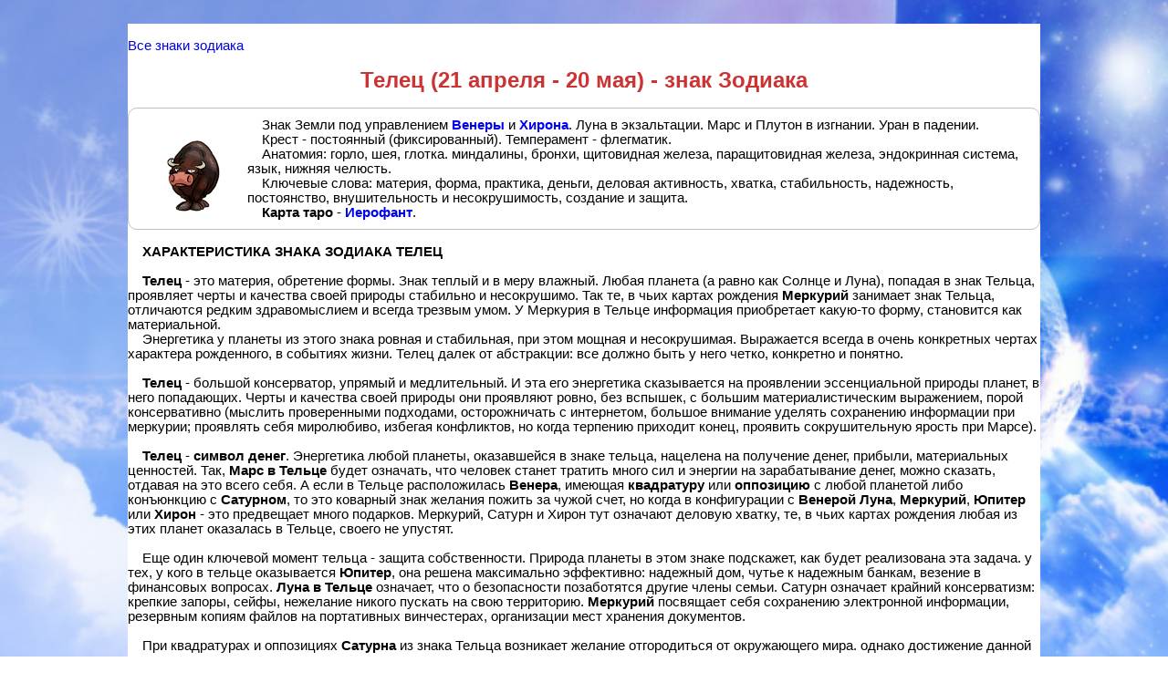

--- FILE ---
content_type: text/html
request_url: https://www.old.astrolus.ru/telez.html
body_size: 6117
content:
<!DOCTYPE HTML PUBLIC "-//W3C//DTD HTML 4.01 Transitional//EN" "http://www.w3.org/TR/html4/loose.dtd">
<html>
 <head>
  <title>Знак Зодиака Телец - характеристика и влияние на рожденных</title>
  <meta http-equiv="Content-Type" content="text/html; charset=windows-1251">
  <meta name="copyright" content="Astrolus.ru">
  <meta name="author" content="Astrolus">
  <meta name="description" content="Телец - большой консерватор, упрямый и медлительный. И эта его энергетика сказывается на проявлении эссенциальной природы планет,
  в него попадающих. Черты и качества своей природы они проявляют ровно, без вспышек, с большим материалистическим выражением, порой консервативно ">
  <meta name="keywords" content="телец, знак зодиака, 21 апреля - 20 мая, меркурий, в тельце, марс, венера, уран, плутон, нептун, сатурн, юпитер, женщина телец, 
  взаимоотношения тельца с другими знаками зодиака, совместимость, синастрия, детский гороскоп, символ денег, карта таро, верховный жрец, рожденные под знаком тельца">
  <link rel="shortcut icon" href="/favicon.ico">
  <link rel="alternate" type="application/rss+xml" title="астрология для всех" href="http://www.astrolus.ru/rss.xml">
  <link href="style.css" rel="stylesheet" type="text/css">
 </head>
 
   <body oncopy="return false">

   <div id="maket">

   <!--#include virtual="header.html"-->

   <!--#include virtual="left.html"-->

   <div id="center">
   
   <br>
   <a href="zodiac.html">Все знаки зодиака</a>

   <H1>Телец (21 апреля - 20 мая) - знак Зодиака</H1>
    <div class="frame">
     &nbsp;&nbsp;&nbsp;
     <img src="telez_taurus.gif" align="left" alt="телец">
     Знак Земли под управлением <a href="venus.html"><strong>Венеры</strong></a> и <a href="chiron.html"><strong>Хирона</strong></a>. Луна в экзальтации.
     Марс и Плутон в изгнании. Уран в падении.
     <br>&nbsp;&nbsp;&nbsp;
     Крест - постоянный (фиксированный). Темперамент - флегматик.
     <br>&nbsp;&nbsp;&nbsp;
     Анатомия: горло, шея, глотка. миндалины, бронхи, щитовидная железа, паращитовидная железа, эндокринная система, язык, нижняя челюсть.
     <br>&nbsp;&nbsp;&nbsp;
     Ключевые слова: материя, форма, практика, деньги, деловая активность, хватка, стабильность, надежность, постоянство, внушительность
     и несокрушимость, создание и защита.
     <br>&nbsp;&nbsp;&nbsp;
     <strong>Карта таро</strong> - <a href="taro_hiero.html"><strong>Иерофант</strong></a>.
    </div>
   <br>&nbsp;&nbsp;&nbsp;
   <strong>ХАРАКТЕРИСТИКА ЗНАКА ЗОДИАКА ТЕЛЕЦ</strong>
   <br><br>&nbsp;&nbsp;&nbsp;
   <strong>Телец</strong> - это материя, обретение формы. Знак теплый и в меру влажный. Любая планета (а равно как Солнце и Луна), попадая в знак Тельца, проявляет черты 
   и качества своей природы стабильно и несокрушимо. Так те, в чьих картах рождения <strong>Меркурий</strong> занимает знак Тельца, отличаются редким здравомыслием и всегда 
   трезвым умом. У Меркурия в Тельце информация приобретает какую-то форму, становится как материальной.
   <br>&nbsp;&nbsp;&nbsp;
   Энергетика у планеты из этого знака ровная и стабильная, при этом мощная и несокрушимая. Выражается всегда в очень конкретных чертах характера рожденного,
   в событиях жизни. Телец далек от абстракции: все должно быть у него четко, конкретно и понятно.
   <br><br>&nbsp;&nbsp;&nbsp; 
   <strong>Телец</strong> - большой консерватор, упрямый и медлительный. И эта его энергетика сказывается на проявлении эссенциальной природы планет, в него попадающих. 
   Черты и качества своей природы они проявляют ровно, без вспышек, с большим материалистическим выражением, порой консервативно (мыслить проверенными 
   подходами, осторожничать с интернетом, большое внимание уделять сохранению информации при меркурии; проявлять себя миролюбиво, избегая конфликтов,
   но когда терпению приходит конец, проявить сокрушительную ярость при Марсе).
   <br><br>&nbsp;&nbsp;&nbsp; 
   <strong>Телец</strong> - <strong>символ денег</strong>. Энергетика любой планеты, оказавшейся в знаке тельца, нацелена на получение денег, прибыли, материальных
   ценностей. Так, <strong>Марс в Тельце</strong> будет означать, что человек станет тратить много сил и энергии на зарабатывание денег, можно сказать, отдавая на это
   всего себя. А если в Тельце расположилась <strong>Венера</strong>, имеющая <strong>квадратуру</strong> или <strong>оппозицию</strong> с любой планетой либо 
   конъюнкцию с <strong>Сатурном</strong>, то это коварный знак желания пожить за чужой счет, но когда в конфигурации с <strong>Венерой</strong> <strong>Луна</strong>,
   <strong>Меркурий</strong>, <strong>Юпитер</strong> или <strong>Хирон</strong> - это предвещает много подарков. Меркурий, Сатурн и Хирон тут означают деловую хватку,
   те, в чьих картах рождения любая из этих планет оказалась в Тельце, своего не упустят.
   <br><br>&nbsp;&nbsp;&nbsp; 
   Еще один ключевой момент тельца - защита собственности. Природа планеты в этом знаке подскажет, как будет реализована эта задача. у тех, у кого в тельце
   оказывается <strong>Юпитер</strong>, она решена максимально эффективно: надежный дом, чутье к надежным банкам, везение в финансовых вопросах. <strong>Луна в Тельце</strong> означает, что
   о безопасности позаботятся другие члены семьи. Сатурн означает крайний консерватизм: крепкие запоры, сейфы, нежелание никого пускать на свою территорию.
   <strong>Меркурий</strong> посвящает себя сохранению электронной информации, резервным копиям файлов на портативных винчестерах, организации мест хранения документов.
   <br><br>&nbsp;&nbsp;&nbsp; 
   При квадратурах и оппозициях <strong>Сатурна</strong> из знака Тельца возникает желание отгородиться от окружающего мира. однако достижение данной цели предвещает одиночество.
   <br><br>&nbsp;&nbsp;&nbsp; 
   <strong>Уран</strong>, <strong>Нептун</strong> и <strong>Плутон</strong> очень плохо ощущают себя <strong>в Тельце</strong>. Урану он мешает развернуться,
   а таинственный, обманчивый и непостоянный Нептун не может принять конкретику тельца.
   <br><br>&nbsp;&nbsp;&nbsp;
   <strong>Рожденные под знаком Тельца</strong> любят искусство и архитектуру. Они бывают отличными оформителями, директорами, портными и поварами.
   Знаку Земли <strong>Телец</strong> обязан своей силой и трезвым умом. Beнеpa придает солидному и практичному <strong>Тельцу</strong> мягкость, любовь 
   к комфорту, чувствительность, лень. Эти два противоречивых влияния усложняют натуру <strong>Тельца</strong>. 
   <br><br>&nbsp;&nbsp;&nbsp;
   Он любит материальные блага и вместе с тем расточителен. Стремится к уюту и часто неряшлив. У него страсть к роскоши, ко всему праздничному и яркому. 
   Он во всем умеет найти радость, от Земли берет неисчерпаемые силы, обладает здоровым инстинктом животного.
   <br><br>&nbsp;&nbsp;&nbsp;
   <strong>Мужчина-Телец</strong> капризен, упрям по мелочам, но вообще обладает характером податливым, спокойным и терпеливым, разумным и осторожным. Это роматик.
   Его душе свойственна сентиментальность. 
   <br><br>&nbsp;&nbsp;&nbsp;
   <strong>Телец</strong> - настоящий мужчина во всем. Он любит завязывать знакомства с людьми высокопоставленными и влиятельными. В свои отношения 
   с людьми вносит много элегантности и обаяния, но однако часто ссорится по мелочам из-за детской капризности и упрямства.
   <br><br>&nbsp;&nbsp;&nbsp;
   <strong>Женщинам-Тельцам</strong> Венера придает женственность. То, что у мужчин этого знака является слабостью, здесь - очарование. Этим женщинам 
   свойственна любовь к красивым вещам, цветам, платьям, к тонкой кухне и винам. 
   Они разорительны для своих поклонников. Такие женщины обычно ревнивы. Сами они довольно легкомысленны, нередко изменяют тому, кого любят по-настоящему.

    <H3>Гороскоп здоровья Тельца</H3>
    <div class="frame">
     &nbsp;&nbsp;&nbsp;
     Это витальный знак, затрагивает в основном сердце и горло. В этом случае более всего важна регулярность привычек и, так как имеется склонность к лени, 
     следует делать физические упражнения. Это влияние часто располагает к полноте и обычно дает большой аппетит, поэтому надо очень внимательно следить за диетой
     и избегать всякой жирной и очень острой пищи. Обязательна умеренность в еде и питье.
     <br><br>&nbsp;&nbsp;&nbsp;
     Необходимо избегать всех волнений, спешки и резких движений, так как сердце в случае этого знака имеет склонность к заболеваниям. Никогда не спешите вскочить
     в поезд. При переутомлении и депрессии развлечения и компании будут действовать стимулирующе, в особенности музыка будет оказывать гармонизирующее влияние на
     систему.
     <br><br>&nbsp;&nbsp;&nbsp;
     <strong>Телец</strong> - этот знак дает хороший аппетит, но не следует употреблять острой и способствующей ожирению пищи. Крахмалистая и мучная пища также не рекомендуется.
     Спиртные напитки могут употребляться в умеренном количестве, за исключением пива. Пищи и питья солодовой природы (пиво и т.п.) следует избегать, но спиртные 
     напитки как стимуляторы сердечной деятельности могут быть использованы в качестве лечебного средства. Питье из лимона полезно для горла. 
     <br><br>&nbsp;&nbsp;&nbsp;
     У <strong>Тельца</strong> уязвимы шея, горло, зев, глотка, гортань, миндалины и щитовидная железа, лобные пазухи и лимфатическая система. Для них характерны острые респираторные 
     заболевания, тонзиллиты, фарингиты, фронтиты, ларингиты, отиты с развитием глухоты, болезни женской половой сферы и ануса, диабет, гастриты, спазматические 
     колиты. 
    </div>

    <H3>Взаимоотношения Тельца с другими знаками зодиака</H3>
    &nbsp;&nbsp;&nbsp;
    <strong>Совместимость</strong> Тельца с другими <strong>знаками Зодиака</strong> рассмотрена только по Солнцу: нужно также учитывать взаимодействия и 
    других планет. Об этом читайте на странице, посвященной <a href="synastry.html"><strong>синастрии</strong></a>.
    <br><br>&nbsp;&nbsp;&nbsp;
    Для <strong>Тельца</strong> гармоничен союз с <i>Девой, Козерогом, Раком, Рыбами</i>, неблагоприятен союз со <i>Львом, Скорпионом, Водолеем</i>.
    с <i>Тельцом</i> много общего, но, как и со знаком <i>Близнецов</i>, часто ссоры.
      
    <H3>Детский гороскоп</H3>
    <div class="frame">
     <img src="telez_det.png" align="left" alt="телец ребенок">
     &nbsp;&nbsp;&nbsp;
     Вам достался замечательный ребенок - упорный, настойчивый, жизнерадостный, доброжелательный. Он неравнодушен к искусству, особенно к музыке,
     и одновременно практичен. Но приготовьтесь к неожиданным трудностям. 
     <br><br>&nbsp;&nbsp;&nbsp;
     Это совсем непросто - быть родителями ребенка, <strong>рожденного под знаком Тельца</strong>.
     <br><br>&nbsp;&nbsp;&nbsp;
     Вы будете радоваться тому, как ваш ребенок добивается поставленной цели: строит домик, учиться писать трудную букву. Но рано или поздно он проявит 
     такое упорство в достижении цели, которая, с вашей точки зрения, совершенно несимпатична и даже вредна. 
     <br><br>&nbsp;&nbsp;&nbsp;
     Например, однажды он может заявить, что не хочет ходить в детский сад, потому что ему там не нравится. И не пойдет. А если вы потащите туда его силой, 
     будет вести себя так, что вам все равно придется его оттуда забрать.
     <br><br>&nbsp;&nbsp;&nbsp;
     Не тратьте силы на борьбу "кто кого", лучше остановитесь. Вам придется затратить немало времени и умственных усилий, чтобы убедить своего ребенка в том,
     почему нужно поступать так, а не иначе: почему нужно ходить в детский сад, почему ему нужно учить то или иной предмет в школе, почему нельзя бить соседского
     мальчишку, который сломал его любимую игрушку.
     <br><br>&nbsp;&nbsp;&nbsp;
     Напрягите свой интеллект: найдите аргументы, убедительные не только для вас, но и для вашего ребенка, взывайте
     к его чувству справедливости, которое очень у него развито. Ваши усилия будут вознаграждены. 
    </div>

    <br><br>
    <div class="frame">
     <table width="100%" class="moon" border="0" cellspacing="2" cellpadding="3" style="text-align:center;">
      <tr><td><a href="oven.html"><strong>Овен</strong></a></td><td><a href="telez.html"><strong>Телец</strong></a></td><td><a href="blizn.html"><strong>Близнецы</strong></a></td><td><a href="rak.html"><strong>Рак</strong></a></td><td><a href="lev.html"><strong>Лев</strong></a></td><td><a href="deva.html"><strong>Дева</strong></a></td></tr>
      <tr><td><a href="oven.html"><img src="oven_aries.gif"></a></td><td><a href="telez.html"><img src="telez_taurus.gif"></a></td><td><a href="blizn.html"><img src="blizn_gemini.gif"></a></td><td><a href="rak.html"><img src="rak_cancer.gif"></a></td><td><a href="lev.html"><img src="lev_leo.gif"></a></td><td><a href="deva.html"><img src="deva_virgo.gif"></a></td></tr>
      <tr><td><a href="vesy.html"><strong>Весы</strong></a></td><td><a href="scorp.html"><strong>Скорпион</strong></a></td><td><a href="strel.html"><strong>Стрелец</strong></a></td><td><a href="kozer.html"><strong>Козерог</strong></a></td><td><a href="vodol.html"><strong>Водолей</strong></a></td><td><a href="ryby.html"><strong>Рыбы</strong></a></td></tr>
      <tr><td><a href="vesy.html"><img src="vesy_libra.gif"></a></td><td><a href="scorp.html"><img src="scorp_scorpio.gif"></a></td><td><a href="strel.html"><img src="strel_sagit.gif"></a></td><td><a href="kozer.html"><img src="kozer_capri.gif"></a></td><td><a href="vodol.html"><img src="vodol_aqua.gif"></a></td><td><a href="ryby.html"><img src="ryby_pisces.gif"></a></td></tr>
     </table>
    </div>

   </div>

   <!--#include virtual="right.html"-->

   <!--#include virtual="footer.html"-->

  </div>
 </body>
</html>

--- FILE ---
content_type: text/css
request_url: https://www.old.astrolus.ru/style.css
body_size: 2181
content:
html {
background:url('fon2.png') no-repeat fixed;
background-size:100%;
margin:0;
padding:0;
}

body {
max-width:1000px;
width:100%;
background-color:#FFFFFF;
color:#000000;
text-align:left;
font-family: arial;
font-size:11pt;
margin:2% auto; /* Отступ сверху */
padding:0;
}

a {text-decoration:none; /* Исходные ссылки не подчеркнуты*/}
a:hover {text-decoration:underline; /* При наведении курсора мыши на ссылку появляется подчеркивание*/}

img {
max-width:150px;
width:auto;
max-height:100%;
height:auto;
padding:1%;
display:block;
float:left;
border:none; /* Убираем рамки у картинок */
}
	
video {
max-width:500px;
width:100%;
max-height:100%;
height:auto;
display:block;
margin:auto; /* Располагаем по центру */
}

H1, H1 a, H3 a {color:#CC3333;}
H2, H3, H4 {color:#000099;}

H1 {font-size:18pt; text-align:center;}
H2 {font-size:16pt; text-align:center;}
H3 {font-size:14pt;}

form {margin:0; padding:0;}

table {width:100%;	border:1px solid; margin:auto;}

.table td {
font-size:14pt;
border:1px solid;
margin:0;
padding:0;
}

.frame {
background-color:#FFFFFF;
border:1px solid silver;
border-radius:10px;
padding:1%;
}

header {
font-size:13pt;
margin:0;
padding:0;
}

header .text { /* Текст сверху скрыт */
 position: absolute;
 clip: rect(1px, 1px, 1px, 1px);
 text-align: right;
 font-family: Times New Roman;
 font-style: italic;
 margin: 0; /* Нет отступов вокруг */
 padding: 20px 10px 0 0; /* top, right, bottom, and left */
}

/* Menu с чекбоксом */
nav {float:right;} /* меню - справа */
#menu-checkbox {/* чекбокс (галочка) скрыт */
  position: absolute; /* не сдвигает текст вниз, а накладывается на него */
  clip: rect(1px, 1px, 1px, 1px);
}
/* кнопка-переключатель */
.toggle-button {
  width:160px;
  text-align: left;
  display: block; /* ? */
  cursor: pointer; /* курсор - рука */
  color: #FFFFFF;
  background-color: #3366CC;
  margin-top:10px; /* Отступ сверху */
  padding: 0; /* Поля вокруг надписи */
}
.toggle-button:after {
  content: attr(data-open); /* вывод данных из атрибута data-open в html */
}
/* когда чекбокс открыт */
#menu-checkbox:checked + nav .toggle-button:after {
  content: attr(data-close); /* заголовок из data-close в html */
}
#menu-checkbox:checked + nav .main-menu {
  position: static; /* меню становится видимым */
}
.main-menu {/* пункты меню скрыты */
  position: absolute;
  clip: rect(1px, 1px, 1px, 1px);  
  margin: 0;
  padding: 0;  
}
ul { /* Меню - группирование списка */
 /* width:200x; Ширина */
 list-style:none; /* Для списков убираем маркеры */
 margin:0; /* Нет отступов вокруг */
 padding:0; /* Убираем поля вокруг текста */
}
ul li { /* Меню - элементы списка */
 /* width:200x; Ширина */
 /* float:left; Горизонтальное меню */
}
li a { /* Меню - ссылка/текст */
 display:block; /* Ссылка как блочный элемент inline-block */
 color:#FFFFFF; /* Цвет текста */
 background-color:#3366CC; /* Цвет фона */
 border:1px solid #ccc; /* Рамка вокруг пунктов меню */
 /* border-right:none; Границу справа не проводим */
 margin:0; /* Нет отступов вокруг */
 padding:1%; /* Поля вокруг надписей */
 font-weight:bold;
}
li a:hover { /* Меню - активный пункт */
 color:#000000; /* Цвет текста */
 background-color:#f0f0f0; /* Цвет фона */
 text-decoration:none; /* Убираем подчеркивание при наведении курсора мыши на ссылку */
}
li:hover > ul {display:block; /* При наведении мыши отображается подменю */}
li ul { /* Подменю - группирование списка */
 position:absolute; /* Позиционируются абсолютно */
 display:none; /* Скрываем подменю */
 width:200px; /* Ширина */
 margin: -30px 0 0 -200px; /* Сдвигаем подменю */
 padding:0; /* Убираем поля вокруг текста */
 z-index: 100; /* Поверх другого текста */
}
li ul a { /* Подменю - ссылка/текст */
 display:block; /* Ссылка как блочный элемент ? */
 border:1px solid #ccc; /* Рамка вокруг пунктов меню */
 /* border-top:none; Границу сверху не проводим */
 font-weight:normal;
}

@media screen and (min-width: 800px) { /* Для большого экрана */
header .text { /* Текст сверху отображается */
position: static;
}
.toggle-button { /* label (кнопка) скрыт */
 position: absolute;
 clip: rect(1px, 1px, 1px, 1px);
}
.main-menu {/* Меню отображается */
 position: static;
}
ul li { /* Меню - элементы списка */
 float:left; /* Горизонтальное меню */
 width:166px;
}
li ul { /* Подменю - группирование списка */
 margin: 0; /* Не сдвигаем подменю */
}
main {
float:right;
}
#index {
	width:70%;
}
aside {
	width:25%;
	float:left;
}
}

main {
width:98%;
border:0px solid silver;
border-style:none dotted none none;
padding:1% 1% 1% 1%;
display: table-cell;
}

aside {
	border:0px solid silver;
	font-size:10pt;
	padding:1% 1% 1% 1%;
}

aside img {
	float:none;
	display:block;
	margin:auto;
}

#left {
width:0%;
padding:0%;
float:left;
}

#right {
margin-left:100%;
width:0%;
font-family:Georgia;
border:0px solid silver;
border-style:none none none dotted;
padding:0% 0% 0% 0%;
}

#right img {padding:1% 1% 0% 2.5%;}

#right ul {padding:1% 1% 1% 2.5%; /* Поля вокруг текста */}

#right ul img {padding:0%;}

#right li a {color:#000000; /* Цвет текста */}

#right li ul {
 margin: -28px 0 0 115px; /* Сдвигаем подменю */
 padding:1%;
}

footer {
color:#000099;
text-align:right;
font-family:arial;
font-size:12pt;
border:1px solid silver;
border-style:dotted none none none;
padding:0.5% 1% 1.5% 0%;
clear:both;
}

footer img {float:right;}

.zoom:hover {
 -moz-transform: scale(2); /* Для Firefox */
 -ms-transform: scale(2); /* Для IE */
 -webkit-transform: scale(2); /* Для Safari, Chrome, iOS */
 -o-transform: scale(2); /* Для Opera */
 transform: scale(2);
}